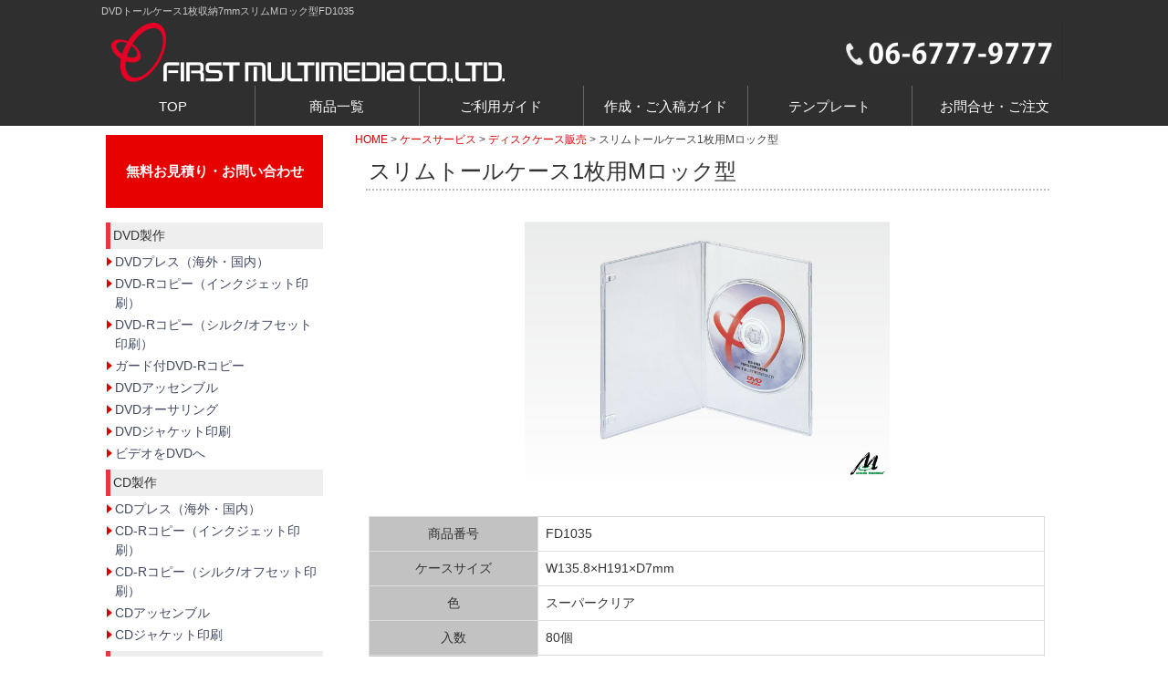

--- FILE ---
content_type: text/html
request_url: http://www.firstmulti.co.jp/products/fd1035_detail.html
body_size: 12895
content:
<!DOCTYPE html>
<html lang="ja">
<head>
<!-- Google tag (gtag.js) --> <script async src="https://www.googletagmanager.com/gtag/js?id=G-KJQ8FELC9B"></script> <script> window.dataLayer = window.dataLayer || []; function gtag(){dataLayer.push(arguments);} gtag('js', new Date()); gtag('config', 'G-KJQ8FELC9B'); </script>
<meta charset="UTF-8">
<meta name="viewport" content="width=device-width, initial-scale=1">
<meta name="verify-v1" content="4OMIcnfviB0qnm0XFiPomoLf777HLtQ4iUfwmhCoAsA=" />
<title>DVDトールケース1枚収納7mmスリムMロック型｜ファーストマルチメディア</title>
<meta name="keywords" content="DVDトールケース,1枚収納,7mm,スリム,DVDケース,CDケース">
<meta name="description" content="DVDトールケース1枚収納7mm（スリム）ならファーストマルチメディアへ。アッセンブリ・内職作業も自社工場内の高品質・低価格で対応いたします。">
<link href="../css/style_p.css" rel="stylesheet">
<link href="https://cdnjs.cloudflare.com/ajax/libs/lightbox2/2.7.1/css/lightbox.css" rel="stylesheet">
<link rel="canonical" href="http://www.firstmulti.co.jp/products/fd1035_detail.html">
<link rel="alternate" media="handheld" href="http://www.firstmulti.co.jp/m/" />
<link rel="shortcut icon" href="../img/favicon.ico">
</head>
<body>
<header id="header">
  <div id="headerbox">
    <h1>DVDトールケース1枚収納7mmスリムMロック型FD1035</h1><!-- #BeginLibraryItem "/Library/products_headermenu.lbi" -->   <div id="box_head">
      <div class="box01"><a href="https://www.firstmulti.co.jp/"><img class="pc" src="../img/header_fmm_pc.gif" width="470" height="72" alt="ファーストマルチメディア"></a> <a href="https://www.firstmulti.co.jp/"><img class="sp" src="../img/header_fmm_sp.gif" width="59" height="66" alt="ファーストマルチメディア"></a></div>
      <div class="box02">
      <a href="tel:+81-6-6732-4777"><img src="../img/header_tel.gif" width="250" height="66" alt="本社電話番号06-6732-4777"></a></div>
    </div>
    <div id="menu">
      <ul>
        <li><a href="https://www.firstmulti.co.jp/">TOP</a></li>
        <li><a href="https://www.firstmulti.co.jp/lineup.html">商品一覧</a></li>
        <li><a href="https://www.firstmulti.co.jp/guide.html">ご利用ガイド</a></li>
        <li><a href="https://www.firstmulti.co.jp/dataguide_service.html">作成・ご入稿ガイド</a></li>
        <li><a href="https://www.firstmulti.co.jp/templates.html">テンプレート</a></li>
        <li><a href="https://www.firstmulti.co.jp/order.html">お問合せ・ご注文</a></li>
      </ul>
    </div>
    <div id="nav-wrapper" class="nav-wrapper">
      <div class="hamburger" id="js-hamburger"> <span class="hamburger__line hamburger__line--1"></span> <span class="hamburger__line hamburger__line--2"></span> <span class="hamburger__line hamburger__line--3"></span> </div>
      <nav class="sp-nav">
        <ul>
          <li><a href="https://www.firstmulti.co.jp/">TOP</a></li>
          <li><a href="https://www.firstmulti.co.jp/lineup.html">商品一覧</a></li>
          <li><a href="https://www.firstmulti.co.jp/guide.html">ご利用ガイド</a></li>
          <li><a href="https://www.firstmulti.co.jp/dataguide_service.html">作成・ご入稿ガイド</a></li>
          <li><a href="https://www.firstmulti.co.jp/templates.html">テンプレート</a></li>
          <li><a href="https://www.firstmulti.co.jp/order.html">お問合せ・ご注文</a></li>
        </ul>
      </nav>
      <div class="black-bg" id="js-black-bg"></div>
    </div><!-- #EndLibraryItem --></div>
</header>
<!-- header class="header" -->
<div class="wrapper">
<div class="content">
<div class="breadcrumbs">
  <ol>
    <li><a href="http://www.firstmulti.co.jp/">HOME</a></li>
    <li><a href="http://www.firstmulti.co.jp/case_service.html">ケースサービス</a></li>
    <li><a href="http://www.firstmulti.co.jp/disc_case.html">ディスクケース販売</a></li>
    <li>スリムトールケース1枚用Mロック型</li>
  </ol>
</div>
<h2>スリムトールケース1枚用Mロック型</h2>
<div class="img_center"> <a href="../img/fd1035.jpg" data-lightbox="group"><img src="../img/fd1035.jpg" alt="FD1035" width="400" height="283"></a> </div>
<table class="tbl-c">
  <tr>
    <th>商品番号</th>
    <td>FD1035</td>
  </tr>
  <tr>
    <th>ケースサイズ</th>
    <td>W135.8×H191×D7mm</td>
  </tr>
  <tr>
    <th>色</th>
    <td>スーパークリア</td>
  </tr>
  <tr>
    <th>入数</th>
    <td>80個</td>
  </tr>
    <tr>
    <th>受注生産</th>
    <td>12480個以上</td>
  </tr>
  <tr>
    <th>材質</th>
    <td>ポリプロピレン（PP）</td>
  </tr>
  <tr>
    <th>ジャケットサイズ</th>
    <td>W265×H182mm</td>
  </tr>
  <tr>
    <th>備考</th>
    <td>CD・DVD・BDなどのディスクを1枚収納できる厚さ7mmの薄型トールケースです。外側はフィルム付きでジャケットを、内側はホルダー付きでブックレットを差し込むことができます。</td>
  </tr>
</table>
<div class="contact-area">
<a href="http://www.firstmulti.co.jp/order.html">無料お見積り・お問い合わせ</a>
</div>
</div><!-- div class="content" -->
<div class="sidebar">
<div class="contact-area">
<a href="http://www.firstmulti.co.jp/order.html">無料お見積り・お問い合わせ</a>
</div><!-- #BeginLibraryItem "/Library/products_sidemenu.lbi" --><div class="box00b">
  <h3>DVD製作</h3>
  <ul>
    <li>
      <h4><a href="https://www.firstmulti.co.jp/dvd_press.html">DVDプレス（海外・国内）</a></h4>
    </li>
    <li>
      <h4><a href="https://www.firstmulti.co.jp/dvd_copy.html" title="DVD-Rコピー">DVD-Rコピー（インクジェット印刷）</a></h4>
    </li>
    <li>
      <h4><a href="https://www.firstmulti.co.jp/dvdr_print.html">DVD-Rコピー（シルク/オフセット印刷）</a></h4>
    </li>
    <li>
      <h4><a href="https://www.firstmulti.co.jp/dvd_copyprotection.html">ガード付DVD-Rコピー</a></h4>
    </li>
    <li>
      <h4><a href="https://www.firstmulti.co.jp/dvd_set.html">DVDアッセンブル</a></h4>
    </li>
    <li>
      <h4><a href="https://www.firstmulti.co.jp/dvd_authoring.html">DVDオーサリング</a></h4>
    </li>
    <li>
      <h4><a href="https://www.firstmulti.co.jp/printing.html">DVDジャケット印刷</a></h4>
    </li>
    <li>
      <h4><a href="https://www.firstmulti.co.jp/videodvd.html">ビデオをDVDへ</a></h4>
    </li>
  </ul>
  <h3>CD製作</h3>
  <ul>
    <li>
      <h4><a href="https://www.firstmulti.co.jp/cd_press.html">CDプレス（海外・国内）</a></h4>
    </li>
    <li>
      <h4><a href="https://www.firstmulti.co.jp/cd_copy.html">CD-Rコピー（インクジェット印刷）</a></h4>
    </li>
    <li>
      <h4><a href="https://www.firstmulti.co.jp/cdr_print.html">CD-Rコピー（シルク/オフセット印刷）</a></h4>
    </li>
    <li>
      <h4><a href="https://www.firstmulti.co.jp/cd_set.html">CDアッセンブル</a></h4>
    </li>
    <li>
      <h4><a href="https://www.firstmulti.co.jp/printing.html">CDジャケット印刷</a></h4>
    </li>
  </ul>
  <h3>Blu-ray製作</h3>
  <ul>
    <li>
      <h4><a href="https://www.firstmulti.co.jp/blu_ray.html">Blu-rayコピー・プレス</a></h4>
    </li>
    <li>
      <h4><a href="https://www.firstmulti.co.jp/blu_ray_authoring.html">Blu-rayオーサリング</a></h4>
    </li>
  </ul>
  <h3>ケース販売</h3>
  <ul>
    <li>
      <h4><a href="https://www.firstmulti.co.jp/disc_case.html">DVD・CD・BDケース</a></h4>
    </li>
    <li>
      <h4><a href="https://www.firstmulti.co.jp/case_audio.html">カセットケース</a></h4>
    </li>
    <li>
      <h4><a href="https://www.firstmulti.co.jp/case_calendar.html">カレンダーケース</a></h4>
    </li>
  </ul>
  <h3>オーディオカセット製作</h3>
  <ul>
    <li>
      <h4><a href="https://www.firstmulti.co.jp/audio_dubbing.html">カセットダビング</a></h4>
    </li>
    <li>
      <h4><a href="https://www.firstmulti.co.jp/audio_tape.html">カセット生テープ</a></h4>
    </li>
  </ul>
  <h3>メモリーカード製作</h3>
  <ul>
    <li>
      <h4><a href="https://www.firstmulti.co.jp/memorycard_copy.html">メモリーカードコピー</a></h4>
    </li>
  </ul>
  <h3>変換</h3>
  <ul>
    <li>
      <h4><a href="https://www.firstmulti.co.jp/encode.html">エンコード</a></h4>
    </li>
    <li>
      <h4><a href="https://www.firstmulti.co.jp/video_archive.html">映像アーカイブ</a></h4>
    </li>
    <li>
      <h4><a href="https://www.firstmulti.co.jp/mpeg4dubbing.html">MPEG4ダビング</a></h4>
    </li>
  </ul>
  <h3>軽作業・梱包</h3>
  <ul>
    <li>
      <h4><a href="https://www.firstmulti.co.jp/keisagyou.html">軽作業・発送代行</a></h4>
    </li>
  </ul>
  <h3>販促品グッズ製作</h3>
  <ul>
    <li>
      <h4><a href="https://www.firstmulti.co.jp/promotional_items.html">ノベルティ・オリジナルグッズ</a></h4>
    </li>
  </ul>
  <h3>企業情報</h3>
  <ul>
    <li>
      <h4><a href="https://www.firstmulti.co.jp/profile.html">会社概要</a></h4>
    </li>
    <li>
      <h4><a href="https://www.firstmulti.co.jp/access.html">アクセス</a></h4>
    </li>
    <li>
      <h4><a href="https://www.firstmulti.co.jp/company.html">会社紹介</a></h4>
    </li>
    <li>
      <h4><a href="https://www.firstmulti.co.jp/business.html">こだわり</a></h4>
    </li>
    <li>
      <h4><a href="https://www.firstmulti.co.jp/recruit.html">採用情報</a></h4>
    </li>
  </ul>
</div>
<div id="sb_box_a"> <a href="https://www.firstmulti.co.jp/designdata.html"><img class="pc" src="../img/designguide_banner_pc.gif" width="256" height="80" alt="デザイン作成入稿ガイド"></a> <a href="https://www.firstmulti.co.jp/designdata.html"><img class="sp" src="../img/designguide_banner_sp.gif" width="640" height="100" alt="デザイン作成入稿ガイド"></a> </div>
<div id="sb_box_b"> <a href="https://www.firstmulti.co.jp/templates.html"><img class="pc" src="../img/templates_banner_pc.gif" width="256" height="80" alt="テンプレート"></a> <a href="https://www.firstmulti.co.jp/templates.html"><img class="sp" src="../img/templates_banner_sp.gif" width="640" height="100" alt="テンプレート"></a> </div>
<div id="sb_box_c"> <a href="https://www.firstmulti.co.jp/rental/index.html"><img class="pc" src="../img/rental_banner_pc.gif" width="256" height="80" alt="レンタル・ゲームケース関連の用品事業部"></a> <a href="https://www.firstmulti.co.jp/rental/index.html"><img class="sp" src="../img/rental_banner_sp.gif" width="640" height="100" alt="レンタル・ゲームケース関連の用品事業部"></a> </div>
<!--
<div id="sb_box_e"> <a href="https://www.firstmulti.co.jp/weblog/"><img class="pc" src="../img/blog_banner_pc.gif" width="256" height="80" alt="スタッフブログ"></a> <a href="https://www.firstmulti.co.jp/weblog/"><img class="sp" src="../img/blog_banner_sp.gif" width="640" height="100" alt="スタッフブログ"></a> </div>
-->
<div id="sb_box_f"> <a href="https://ja-jp.facebook.com/Cocoro-West-1258707617570484/"><img class="pc" src="../img/cocorowest_banner_pc.gif" width="256" height="80" alt="賃貸マンションCocoro-West"></a> <a href="https://ja-jp.facebook.com/Cocoro-West-1258707617570484/"><img class="sp" src="../img/cocorowest_banner_sp.gif" width="640" height="100" alt="賃貸マンションCocoro-West"></a> </div><!-- #EndLibraryItem --></div><!-- div class="sidebar" -->
</div><!-- div class="wrapper" -->
<footer id="footer">
<div id="footerbox">
<div class="foot-box01"> スリムトールケース1枚収納Mロック型のことならファーストマルチメディア</div><!-- #BeginLibraryItem "/Library/products_footer.lbi" --><div class="foot-box02"> Copyright(c) FIRST MULTIMEDIA CO.,LTD. All rights reserve </div>
<div class="foot-box03"> <a href="https://www.firstmulti.co.jp/site_map.html">サイトマップ</a>｜<a href="https://www.firstmulti.co.jp/attention.html">ご注意・免責事項</a>｜<a href="https://www.firstmulti.co.jp/privacy.html">個人情報について</a>｜<a href="https://www.firstmulti.co.jp/order.html">お問い合わせ</a> </div>
<div class="foot-box04"> 本社　大阪市平野区平野上町1-11-17　TEL：06-6777-9777　FAX：06-6777-9770 </div><!-- #EndLibraryItem --></div>
</footer><!-- footer class="footer" -->
<a href="#" class="pagetop" id="pagetop">▲</a>
<script type="text/javascript" src="https://ajax.googleapis.com/ajax/libs/jquery/3.3.1/jquery.min.js"></script>
<script type="text/javascript" src="https://cdnjs.cloudflare.com/ajax/libs/lightbox2/2.7.1/js/lightbox.min.js"></script>
<script type="text/javascript" src="../Scripts/script06.js"></script>
</body>
</html>

--- FILE ---
content_type: text/css
request_url: http://www.firstmulti.co.jp/css/style_p.css
body_size: 15664
content:
@charset "UTF-8";

/* =========================================================
��Reset of Default Style
========================================================= */
h1, h2, h3, h4, h5, h6, p, address,
ul, ol, li, dl, dt, dd,
table, th, td, img, form {
	margin: 0;
	padding: 0;
	border: 0;
    border-collapse: collapse;
    border-spacing: 0;
	font-style: normal;
	font-weight: normal;	
	font-size: 100%;
	line-height: 1.5;
	text-align: left;
}
textarea { font-size: 100%; }
img { vertical-align: bottom; }
hr  { display: none; }
html { overflow: auto; }

/* =========================================================
��body
========================================================= */
body {
	max-width: 100%;
	margin: 0 auto;
	background-color: #fff; /* �w�i�F */
	color: #333; /* �����F */
	font-family: "�q���M�m�p�S Pro W3", "Hiragino Kaku Gothic Pro", Osaka, "���C���I", Meiryo, "�l�r �o�S�V�b�N", sans-serif;
}
a:link {
	color: #d90000;
	text-decoration: none;
}
a:visited {
	color: #d90000;
	text-decoration: none;
}
a:hover {
	text-decoration: underline;
}
a:active {
	text-decoration: none;
}
img {
	max-width: 100%;
	height: auto;
}
.pagetop {
	position: fixed; /* �Œ� */
	bottom: 14px; /* �ꏊ���E���Ɉړ� */
	right: 14px; /* �ꏊ���E���Ɉړ� */
	display: block; /* a�^�O��block�v�f�ɕύX */
	background-color: rgba(0,0,0,0.5); 
	font-size: 18px; /* �����T�C�Y */
	width: 40px;
	height: 40px;
	text-align: center;
	line-height: 1px;
	border-radius: 20px;
	padding-top: 20px;
	box-sizing: border-box;
	z-index: 3; /* �K�v�ł���΃����N�v�f�̏d�Ȃ�̃x�[�X�����w�� */
}
.pagetop:link {
	color: #fff;
	text-decoration: none;
}
.pagetop:hover {
	opacity: 0.7;
}
/* =========================================================
��header
========================================================= */
#header {
	background-color: #2f2f2f;
	display: flex;
	flex-direction: column;
}
#header #headerbox {
	width: 1080px;
	margin: 0 auto;
}
@media only screen and (max-width: 1080px) {
#header #headerbox {
	width:100%;
	margin: 0 auto;
}
}
#header h1 {
	padding: 6px 1% 1px; /* ��������̗]�� */
	font-size: 11px;
	color: #ccc;
	font-weight: normal;	
	line-height: 1.2;
}
#header #box_head {
	display:flex;
	justify-content: space-between;
}
/* �p�\�R���Ō����Ƃ���"pc"��class�������摜���\������� */
#header #box_head .pc {
	display: block !important;
	margin-right: auto;
}
#header #box_head .sp {
	display: none !important;
	margin: auto;
}
/* �X�}�[�g�t�H���Ō����Ƃ���"sp"��class�������摜���\������� */
@media only screen and (max-width: 768px) {
#header #box_head .pc {
	display: none !important;
	margin: auto;
}
#header #box_head .sp {
	display: block !important;
	margin: auto;
}
}

#header .box01 {
	margin: 2px 1.5% 0;
}
/* �摜�}�E�X�I�[�o�[���ɖ��邭 */
#header .box01 a:hover img {
	opacity: 0.7;
	filter: alpha(opacity=70);
	-ms-filter: "alpha(opacity=70)";
}
#header .box02 {
	margin: 4px 1.5% 0;
	color: #fefefe;
}

#header #menu {
	width: 100%;
	margin: 0 auto;
	list-style: none;
}
#header #menu li {
	display: block;
	float: left;
	width: calc((100% / 6) - .01px);
	font-size: 15px;
	background-color: #2f2f2f;
	text-align: center;
	box-sizing: border-box;
}
#header #menu li:not(:last-child){
	border-right: solid 1px #666; /* �E���i���� ���� �F�j */
}
#header #menu li a {
	display: block;
	padding: 12px 0 10px;
	color: #fff;
	text-decoration: none;
}
#header #menu li a:hover {
	background-color: #d90000;
	transition: all 0.3s;
}

@media screen and (min-width: 768px) {
#header .sp-nav {
   display: none;
}
}

@media only screen and (max-width: 768px) {
#header #menu {
	display: none;
}
#header #box_head {
	display:flex;
	justify-content: start;
	padding-left: 2%;
	margin: 2px 0 5px;
}
#header .box01 {
	margin: 2px 0 0;
}
#header .box02 {
	margin: 4px 0 0;
	color: #fefefe;
}
/* hamburger(�n���o�[�K�[�A�C�R��) */
#header .hamburger {
	position: absolute;
	right: 3%;
	top: 42px;
	width: 40px;
	height: 36px;
	cursor: pointer;
	z-index: 30;
}
#header .hamburger__line {
	position: absolute;
	width: 40px;
	height: 3px;
	right: 0;
	background-color: #fff;
	transition: all 0.5s;
}
#header .hamburger__line--1 {
	top: 1px;
}
#header .hamburger__line--2 {
	top: 16px;
}
#header .hamburger__line--3 {
	top: 32px;
}
/*�n���o�[�K�[���N���b�N���ꂽ��*/
#header .open .hamburger__line {
	background-color: #333;
}
#header .open .hamburger__line--1 {
	transform: rotate(-45deg);
	top: 11px;
}
#header .open .hamburger__line--2 {
	opacity: 0;
}
#header .open .hamburger__line--3 {
	transform: rotate(45deg);
	top: 11px;
}
/* sp-nav(�i�r) */
#header .sp-nav {
	position: fixed;
	right: -100%; /*�n���o�[�K�[���N���b�N�����O��Window�E���ɉB��*/
	top: 0;
	width: 70%; /* �o�Ă���X���C�h���j���[�̕� */
	height: 100%;
	background: rgba(255, 255, 255, .9);
	transition: all 0.5s;
	z-index: 20;
	overflow-y: auto; /* ���j���[�������Ȃ�����X�N���[���ł���悤�� */
}
#header .sp-nav ul {
	list-style-type: none;
	margin: 20px 0 0 4%;
}
#header .sp-nav li {
	color: #333;
	padding: 4px 0;
}
#header .sp-nav li a:link {
	color: #333;
}
#header .sp-nav li a:visited {
	color: #333;
	text-decoration: none;
}
#header .sp-nav li a:hover {
	color: #d90000;
	text-decoration: underline;
}
#header .sp-nav li a:active {
	text-decoration: none;
}
/*�n���o�[�K�[���N���b�N���ꂽ��E����X���C�h*/
#header .open .sp-nav {
	right: 0;
}
/* black-bg(�n���o�[�K�[���j���[�����pbg) */
#header .black-bg {
	position: fixed;
	left: 0;
	top: 0;
	width: 100%;
	height: 100%;
	background-color: #000;
	opacity: 0;
	visibility: hidden;
	transition: all 0s;
	cursor: pointer;
	z-index: 10;
}
/*�n���o�[�K�[���j���[���J������\��*/
#header .open .black-bg {
	opacity: 0.3;
	visibility: visible;
}
}

/* =========================================================
��wrapper
========================================================= */
.wrapper {
	max-width: 1080px;
	margin: 0 auto;
}

/* =========================================================
��content
========================================================= */
.content {
	width: 75%;
	float: right;
	padding: 0 1%;
	box-sizing: border-box;	
}
.content h2 {
	font-size: 24px;
	padding: 0px 0.5% 1px;
	border-bottom: dotted 2px #C0C0C0;
	margin: 8px 2.5% 0;
}

.content .breadcrumbs {
	font-size: 12px;
	color: #444;
	line-height: 1;
	padding: 0;
    margin: 6px 0 0 1%;
}
.content .breadcrumbs ol li {
  display: inline;
  list-style-type: none;
}
.content .breadcrumbs ol li:before {
  content: " > ";
}
.content .breadcrumbs ol li:first-child:before {
	content: "";
}

.content .img_center{
	text-align: center;
	margin: 34px 0 0;
}
/* �摜�}�E�X�I�[�o�[���ɖ��邭 */
.content .img_center a:hover img {
	opacity: 0.7;
	filter: alpha(opacity=70);
	-ms-filter: "alpha(opacity=70)";
}

.content .tbl-c {
    width: 94%;
    margin: 40px 3% 0;
	font-size: 14px;
}
.content .tbl-c th {
    width: 25%;
    text-align: center;
    padding: 8px 1%;
    background-color: #c2c2c2;
    border: solid 1px #ddd;
}
.content .tbl-c td {
    padding: 6px 1%;
    border: solid 1px #ddd;
}
@media only screen and (max-width:768px) {
.content .tbl-c {
    margin: 20px 3% 40px;
}
.content .tbl-c th,
.content .tbl-c td{
    width: 97%;
    display: block;
    border: none;
}
.content .tbl-c tr:last-child td {
    border-bottom: solid 1px #ddd;
}
}

.content .double-square3 {
    display: block;
	font-size: 14px;
    border: double #c0c0c0; /* �� */
    border-radius: 2px; /* �p�̊ۂ� */
    padding: 8px 1%;
	margin: 40px 3% 0;
}
.content .double-square3 ul {
    list-style-type: none;
}
.content .double-square3 li {
    position: relative;
	padding-left: 15px;
	margin: 4px 4px 0;
}
.content .double-square3 ul li::after {
    content: '';
    position: absolute;
    top: 7px;
    left: 4px;
    width: 5px;
    height: 5px;
    background-color: #5D6562;
    border-radius: 100%;
}

.content .text3 {
	font-size: 13px;
}
.content .style14 {
	font-size: 15px;
	padding: 0 0.5%;
	border-bottom: solid 1px #e60000;
	line-height: 1.3;
	margin-bottom: 4px;
}
.content .style15 {
	padding: 2px 0.5% 0;
}
.content .box07{
	font-size: 14px;
	margin: 14px 3% 22px;
	box-sizing: border-box;
}
.content .box07 p {
	padding: 6px 0;
}
.content .contact-area a {
	width: 64%;
	margin: 80px auto 40px;
	font-size: 18px;
	color: #fff;
	font-weight: 600;
    text-decoration: none;
    display: block;
	padding: 24px 20px;
	line-height: 1.1;
    text-align: center;
    box-sizing: border-box;
    background-color: #e60000;
	border: solid 2px #e60000;
    -webkit-transition: all 0.3s ease;
    -moz-transition: all 0.3s ease;
    -o-transition: all 0.3s ease;
    transition: all  0.3s ease;
}
.content .contact-area a:hover {
	color: #e60000;
    background-color: #fff;
}
@media screen and (max-width: 900px){
/* 900px�ȉ� */
.content .contact-area a {
	display: none;
}
}

/* =========================================================
��sidebar
========================================================= */
.sidebar {
	float: left;
	width: 25%;
	height: auto;
	padding: 0 1%;
	box-sizing: border-box;
}
.sidebar a:link {
	color: #404960;
	text-decoration: none;
}
.sidebar a:visited {
	color: #404960;
	text-decoration: none;
}
.sidebar a:hover {
	text-decoration: underline;
}
.sidebar a:active {
	text-decoration: none;
}

.sidebar .contact-area a {
	width: 96%;
	margin: 10px auto 6px;
	font-size: 15px;
	color: #fff;
	font-weight: 600;
    text-decoration: none;
    display: block;
	padding: 30px 6px;
	line-height: 1.1;
    text-align: center;
    box-sizing: border-box;
    background-color: #e60000;
	border: solid 2px #e60000;
    -webkit-transition: all 0.3s ease;
    -moz-transition: all 0.3s ease;
    -o-transition: all 0.3s ease;
    transition: all  0.3s ease;
}
.sidebar .contact-area a:hover {
	color: #e60000;
    background-color: #fff;
}
@media screen and (max-width: 900px){
/* 900px�ȉ� */
.sidebar .contact-area a {
	width: 80%;
	font-size: 18px;
	margin: 40px auto;
	padding: 24px 20px;
}
}

.sidebar h3 {
	font-size: 14px;
	padding: 4px 1.5%;
	margin: 4px 1%;
	background-color: #eee;
	border-left: solid 5px #e8383d; /* �����i���� ���� �F�j */	
}
.sidebar h4 {
	font-size: 14px;
	margin: 0;
}
.sidebar .box00a {
	margin: 12px 1% 6px;
	text-align: center;
}
/* �摜�}�E�X�I�[�o�[���ɖ��邭 */
.sidebar .box00a a:hover img {
	opacity: 0.7;
	filter: alpha(opacity=70);
	-ms-filter: "alpha(opacity=70)";
}
@media screen and (max-width: 768px){
/* 768px�ȉ� */
.sidebar .box00a {
	display: none;
}
}

.sidebar .box00b {
	box-sizing:border-box;
	width: 98%;
	margin: 0 1%;
	padding: 6px 0 1px;
	text-align: left;
}
.sidebar ul {
	list-style-type: none;
}
.sidebar li {
	position:relative;
	margin-left: 1.5%;
	padding: 0 4px 3px 9px;
}
.sidebar li:before {
	position:absolute;
	content:'';
	top: 5px;
	left: 0;
	height:0;
	width:0;
	border-style: solid;
	border-width: 5px 0 5px 6px;
	border-color: transparent transparent transparent #d90000;
}

.sidebar #sb_box_a, #sb_box_c, #sb_box_e {
	padding: 14px 0 2px;
	margin: 0 4%;
	text-align: center;
}
/* �摜�}�E�X�I�[�o�[���ɖ��邭 */
.sidebar #sb_box_a a:hover img {
	opacity: 0.7;
	filter: alpha(opacity=70);
	-ms-filter: "alpha(opacity=70)";
}
/* �p�\�R���Ō����Ƃ���"pc"��class�������摜���\������� */
.sidebar #sb_box_a .pc {
	display: block !important;
	margin: auto;
}
.sidebar #sb_box_a .sp {
	display: none !important;
	margin: auto;
}
/* �X�}�[�g�t�H���Ō����Ƃ���"sp"��class�������摜���\������� */
@media only screen and (max-width: 900px) {
.sidebar #sb_box_a .pc {
	display: none !important;
	margin: auto;
}
.sidebar #sb_box_a .sp {
	display: block !important;
	margin: auto;
}
}
/* �摜�}�E�X�I�[�o�[���ɖ��邭 */
.sidebar #sb_box_c a:hover img {
	opacity: 0.7;
	filter: alpha(opacity=70);
	-ms-filter: "alpha(opacity=70)";
}
/* �p�\�R���Ō����Ƃ���"pc"��class�������摜���\������� */
.sidebar #sb_box_c .pc {
	display: block !important;
	margin: auto;
}
.sidebar #sb_box_c .sp {
	display: none !important;
	margin: auto;
}
/* �X�}�[�g�t�H���Ō����Ƃ���"sp"��class�������摜���\������� */
@media only screen and (max-width: 900px) {
.sidebar #sb_box_c .pc {
	display: none !important;
	margin: auto;
}
.sidebar #sb_box_c .sp {
	display: block !important;
	margin: auto;
}
}
/* �摜�}�E�X�I�[�o�[���ɖ��邭 */
.sidebar #sb_box_e a:hover img {
	opacity: 0.7;
	filter: alpha(opacity=70);
	-ms-filter: "alpha(opacity=70)";
}
/* �p�\�R���Ō����Ƃ���"pc"��class�������摜���\������� */
.sidebar #sb_box_e .pc {
	display: block !important;
	margin: auto;
}
.sidebar #sb_box_e .sp {
	display: none !important;
	margin: auto;
}
/* �X�}�[�g�t�H���Ō����Ƃ���"sp"��class�������摜���\������� */
@media only screen and (max-width: 900px) {
.sidebar #sb_box_e .pc {
	display: none !important;
	margin: auto;
}
.sidebar #sb_box_e .sp {
	display: block !important;
	margin: auto;
}
}

.sidebar #sb_box_b, #sb_box_d, #sb_box_f {
	padding: 14px 0;
	margin: 0 4%;
	text-align: center;
	border-bottom: dotted 1px #999; /* �����i�_�� ���� �F�j */
}
/* �摜�}�E�X�I�[�o�[���ɖ��邭 */
.sidebar #sb_box_b a:hover img {
	opacity: 0.7;
	filter: alpha(opacity=70);
	-ms-filter: "alpha(opacity=70)";
}
/* �p�\�R���Ō����Ƃ���"pc"��class�������摜���\������� */
.sidebar #sb_box_b .pc {
	display: block !important;
	margin: auto;
}
.sidebar #sb_box_b .sp {
	display: none !important;
	margin: auto;
}
/* �X�}�[�g�t�H���Ō����Ƃ���"sp"��class�������摜���\������� */
@media only screen and (max-width: 900px) {
.sidebar #sb_box_b .pc {
	display: none !important;
	margin: auto;
}
.sidebar #sb_box_b .sp {
	display: block !important;
	margin: auto;
}
}
/* �摜�}�E�X�I�[�o�[���ɖ��邭 */
.sidebar #sb_box_d a:hover img {
	opacity: 0.7;
	filter: alpha(opacity=70);
	-ms-filter: "alpha(opacity=70)";
}
/* �p�\�R���Ō����Ƃ���"pc"��class�������摜���\������� */
.sidebar #sb_box_d .pc {
	display: block !important;
	margin: auto;
}
.sidebar #sb_box_d .sp {
	display: none !important;
	margin: auto;
}
/* �X�}�[�g�t�H���Ō����Ƃ���"sp"��class�������摜���\������� */
@media only screen and (max-width: 900px) {
.sidebar #sb_box_d .pc {
	display: none !important;
	margin: auto;
}
.sidebar #sb_box_d .sp {
	display: block !important;
	margin: auto;
}
}
/* �摜�}�E�X�I�[�o�[���ɖ��邭 */
.sidebar #sb_box_f a:hover img {
	opacity: 0.7;
	filter: alpha(opacity=70);
	-ms-filter: "alpha(opacity=70)";
}
/* �p�\�R���Ō����Ƃ���"pc"��class�������摜���\������� */
.sidebar #sb_box_f .pc {
	display: block !important;
	margin: auto;
}
.sidebar #sb_box_f .sp {
	display: none !important;
	margin: auto;
}
/* �X�}�[�g�t�H���Ō����Ƃ���"sp"��class�������摜���\������� */
@media only screen and (max-width: 900px) {
.sidebar #sb_box_f .pc {
	display: none !important;
	margin: auto;
}
.sidebar #sb_box_f .sp {
	display: block !important;
	margin: auto;
}
}

/* =========================================================
��footer
========================================================= */
#footer {
    width: 100%;
    float: left;
}
@media (max-width: 900px) {
     .wrapper, .content, .sidebar {
          float: none;
          margin: 0;
          width: auto;
}
}
#footer #footerbox {
	width: 1080px;
	margin: 0 auto;
}
@media only screen and (max-width: 1080px) {
#footer #footerbox {
	width:100%;
	margin: 0 auto;
}
}
#footer .foot-box01 {
	font-size: 14px;
	margin: 20px 1% 2px;
	text-align: center;
}
#footer .foot-box02 {
	padding: 7px 0 2px;
	font-size: 10px;
	line-height: 1;
	text-align: center;
	border-top: dotted 1px #999; /* ����i�_�� ���� �F�j */
}
#footer .foot-box03 {
	padding: 8px 0;
	font-size: 12px;
	line-height: 1;
	text-align: center;
}
#footer .foot-box04 {
	margin: 0 1% 10px;
	font-size: 12px;
	text-align: center;
}

--- FILE ---
content_type: application/javascript
request_url: http://www.firstmulti.co.jp/Scripts/script06.js
body_size: 1786
content:
<!--
$(function(){
   // #で始まるアンカーをクリックした場合に処理
   $('a[href^="#"]').click(function() {
      // スクロールの速度
      var speed = 500; // ミリ秒
      // アンカーの値取得
      var href= $(this).attr("href");
      // 移動先を取得
      var target = $(href == "#" || href == "" ? 'html' : href);
      // 移動先を数値で取得
      var position = target.offset().top;
      // スムーススクロール
      $('body,html').animate({scrollTop:position}, speed, 'swing');
      return false;
   });
});
//-->
<!--
$(document).ready(function(){
    $("#pagetop").hide(); //とりあえず隠す
    $(window).on("scroll", function() {
        if ($(this).scrollTop() > 100) { //100以上にスクロールされた／されている時は
            $("#pagetop").fadeIn("fast"); //ふわっと表示
        } else { //それ意外は
            $("#pagetop").fadeOut("fast"); //ふわっと非表示
        }
    });
    $('#pagetop').click(function () {
        $('body,html').animate({
        scrollTop: 0
        }, 500);
        return false;
    });
});
//-->
<!--
var ua = navigator.userAgent.toLowerCase();
var isMobile = /iphone/.test(ua)||/android(.+)?mobile/.test(ua);

if (!isMobile) {
    $('a[href^="tel:"]').on('click', function(e) {
        e.preventDefault();
    });
}
//-->
<!--
window.onload = function () {
    var nav = document.getElementById('nav-wrapper');
    var hamburger = document.getElementById('js-hamburger');
    var blackBg = document.getElementById('js-black-bg');

    hamburger.addEventListener('click', function () {
        nav.classList.toggle('open');
    });
    blackBg.addEventListener('click', function () {
        nav.classList.remove('open');
    });
};
//-->